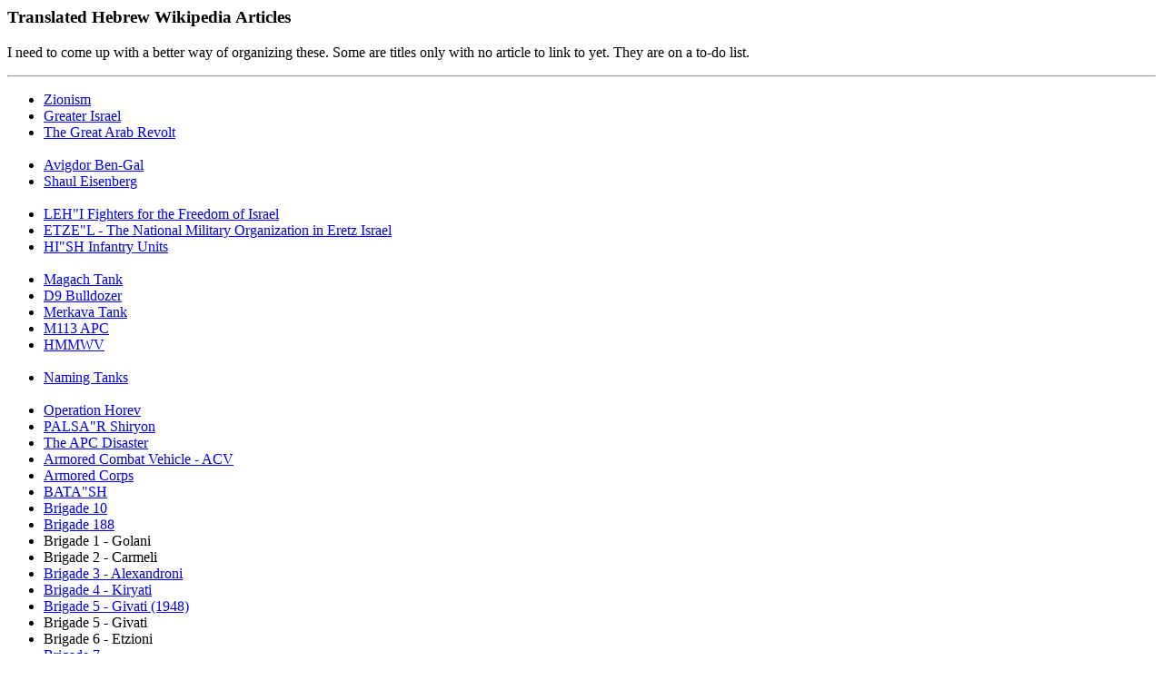

--- FILE ---
content_type: text/html
request_url: http://heilungshan.com/israel_idf/index2.html
body_size: 990
content:
<html>
 <head>
 </head>
 <body>
  <h3>Translated Hebrew Wikipedia Articles</h3> 
  <p>I need to come up with a better way of organizing these.  Some are titles 
only with no article to link to yet.  They are on a to-do list.</p>
  <hr>
  <ul>
   <li><a href="zionism.html">Zionism</a></li>
   <li><a href="eretz-israel.html">Greater Israel</a></li>
   <li><a href="arab_revolt.html">The Great Arab Revolt</a></li>

   <br>
   <li><a href="AvigdorBenGal.html">Avigdor Ben-Gal</a></li>
   <li><a href="shaul_eisenberg.html">Shaul Eisenberg</a></li>
   <br>
   <li><a href="lehi.html">LEH"I Fighters for the Freedom of Israel</a></li>
   <li><a href="etzel.html">ETZE"L - The National Military Organization in Eretz Israel</a></li>
   <li><a href="hish.html">HI"SH Infantry Units</a></li>
   <br>
   <li><a href="Magach.html">Magach Tank</a></li>
   <li><a href="d9-idf.html">D9 Bulldozer</a></li>
   <li><a href="merkava.html">Merkava Tank</a></li>
   <li><a href="m-113.html">M113 APC</a></li>
   <li><a href="hmmwv.html">HMMWV</a></li>
   <br>
   <li><a href="naming-tanks.html">Naming Tanks</a></li>
   <br>
   <li><a href="OperationHorev.html">Operation Horev</a></li>
   <li><a href="PalsarShirion.html">PALSA"R Shiryon</a></li>
   <li><a href="apc-disaster.html">The APC Disaster</a></li>
   <li><a href="armcmbtvehs.html">Armored Combat Vehicle - ACV</a></li>
   <li><a href="armcorps.html">Armored Corps</a></li>
   <li><a href="batash.html">BATA"SH</a></li>

   <li><a href="brigade10.html">Brigade 10</a></li>
   <li><a href="brigade188.html">Brigade 188</a></li>
   <li>Brigade 1 - Golani</li>
   <li>Brigade 2 - Carmeli</li>   
   <li><a href="brigade3.html">Brigade 3 - Alexandroni</a></li>
   <li><a href="brigade4.html">Brigade 4 - Kiryati</a></li>
   <li><a href="givati-brigade-1948.html">Brigade 5 - Givati (1948)</a></li>
   <li>Brigade 5 - Givati</li>
   <li>Brigade 6 - Etzioni</li>
   <li><a href="brigade7.html">Brigade 7</a></li>
   <li><a href="brigade8.html">Brigade 8</a></li>
   <li>Brigade 9 - Oded</li>
   <li>Brigade 10 - Harel</li>
   <li>Brigade 11 - Yiftach</li>
   <li>Brigade 12 - Negev</li>
   <li>Brigade 13 - </li>
   <li><a href="brigade401.html">Brigade 401</a></li>
   <li><a href="brigade454.html">Brigade 454</a></li>
   <li><a href="brigade460.html">Brigade 460</a></li>
   <li><a href="brigade500.html">Brigade 500</a></li>
   <li><a href="brigade600.html">Brigade 600</a></li>
  
   <li><a href="division36.html">Div 36</a></li>
   <li><a href="division91.html">Div 91</a></li>

   <li><a href="glossary.html">Glossary</a></li>
   <li><a href="hebrewUnicode.html">Hebrew Unicode</a></li>
   <li><a href="idfrawdata.html">Raw Data</a></li>
   <li><a href="listofbrigades.html">List of Brigades</a></li>

   <li><a href="masha7000.html">MASH"A Rehabilitation and Repair Center</a></li>
   <li><a href="mesayaatshirion.html"></a></li>
   <li><a href="ranks.html">Ranks</a></li>
   <li><a href="tank-structure.html">The Parts of a Tank</a><li>   

  </ul>

  <hr>
 </body>
</html>
